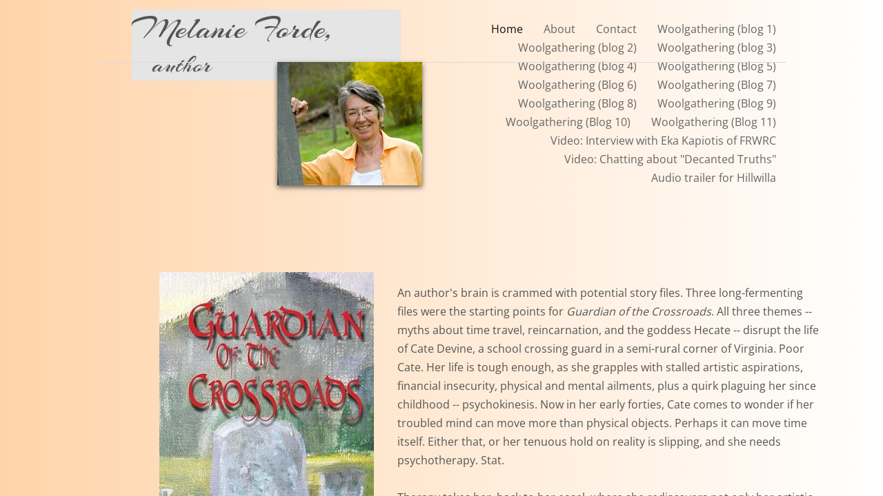

--- FILE ---
content_type: text/html; charset=utf-8
request_url: http://www.melanieforde.net/
body_size: 11535
content:
 <!DOCTYPE html><html lang="en" dir="ltr" data-tcc-ignore=""><head><title>Home</title><meta http-equiv="content-type" content="text/html; charset=UTF-8"><meta http-equiv="X-UA-Compatible" content="IE=edge,chrome=1"><link rel="stylesheet" type="text/css" href="site.css?v="><script> if (typeof ($sf) === "undefined") { $sf = { baseUrl: "https://img1.wsimg.com/wst/v7/WSB7_J_20250806_0022_DEP-08062_6076/v2", skin: "app", preload: 0, require: { jquery: "https://img1.wsimg.com/wst/v7/WSB7_J_20250806_0022_DEP-08062_6076/v2/libs/jquery/jq.js", paths: { "wsbcore": "common/wsb/core", "knockout": "libs/knockout/knockout" } } }; } </script><script id="duel" src="//img1.wsimg.com/starfield/duel/v2.5.8/duel.js?appid=O3BkA5J1#TzNCa0E1SjF2Mi41Ljdwcm9k"></script><script> define('jquery', ['jq!starfield/jquery.mod'], function(m) { return m; }); define('appconfig', [], { documentDownloadBaseUrl: 'https://nebula.wsimg.com' }); </script><meta http-equiv="Content-Location" content="home.html"><meta name="generator" content="Starfield Technologies; Go Daddy Website Builder 7.0.5350"><meta property="og:type" content="website"><meta property="og:title" content="Home"><meta property="og:site_name" content="Melanie Forde"><meta property="og:url" content="http://www.melanieforde.net/home.html"><meta property="og:image" content="https://nebula.wsimg.com/b300e7b5b969de16b482641dc8bccb66?AccessKeyId=5CE99DF5BC76653B24C1&disposition=0&alloworigin=1"></head><body><style data-inline-fonts>/* vietnamese */
@font-face {
  font-family: 'Allura';
  font-style: normal;
  font-weight: 400;
  src: url(https://img1.wsimg.com/gfonts/s/allura/v23/9oRPNYsQpS4zjuA_hAgWDto.woff2) format('woff2');
  unicode-range: U+0102-0103, U+0110-0111, U+0128-0129, U+0168-0169, U+01A0-01A1, U+01AF-01B0, U+0300-0301, U+0303-0304, U+0308-0309, U+0323, U+0329, U+1EA0-1EF9, U+20AB;
}
/* latin-ext */
@font-face {
  font-family: 'Allura';
  font-style: normal;
  font-weight: 400;
  src: url(https://img1.wsimg.com/gfonts/s/allura/v23/9oRPNYsQpS4zjuA_hQgWDto.woff2) format('woff2');
  unicode-range: U+0100-02BA, U+02BD-02C5, U+02C7-02CC, U+02CE-02D7, U+02DD-02FF, U+0304, U+0308, U+0329, U+1D00-1DBF, U+1E00-1E9F, U+1EF2-1EFF, U+2020, U+20A0-20AB, U+20AD-20C0, U+2113, U+2C60-2C7F, U+A720-A7FF;
}
/* latin */
@font-face {
  font-family: 'Allura';
  font-style: normal;
  font-weight: 400;
  src: url(https://img1.wsimg.com/gfonts/s/allura/v23/9oRPNYsQpS4zjuA_iwgW.woff2) format('woff2');
  unicode-range: U+0000-00FF, U+0131, U+0152-0153, U+02BB-02BC, U+02C6, U+02DA, U+02DC, U+0304, U+0308, U+0329, U+2000-206F, U+20AC, U+2122, U+2191, U+2193, U+2212, U+2215, U+FEFF, U+FFFD;
}
/* cyrillic */
@font-face {
  font-family: 'Amatic SC';
  font-style: normal;
  font-weight: 400;
  src: url(https://img1.wsimg.com/gfonts/s/amaticsc/v28/TUZyzwprpvBS1izr_vOEDuSfQZQ.woff2) format('woff2');
  unicode-range: U+0301, U+0400-045F, U+0490-0491, U+04B0-04B1, U+2116;
}
/* hebrew */
@font-face {
  font-family: 'Amatic SC';
  font-style: normal;
  font-weight: 400;
  src: url(https://img1.wsimg.com/gfonts/s/amaticsc/v28/TUZyzwprpvBS1izr_vOECOSfQZQ.woff2) format('woff2');
  unicode-range: U+0307-0308, U+0590-05FF, U+200C-2010, U+20AA, U+25CC, U+FB1D-FB4F;
}
/* vietnamese */
@font-face {
  font-family: 'Amatic SC';
  font-style: normal;
  font-weight: 400;
  src: url(https://img1.wsimg.com/gfonts/s/amaticsc/v28/TUZyzwprpvBS1izr_vOEBeSfQZQ.woff2) format('woff2');
  unicode-range: U+0102-0103, U+0110-0111, U+0128-0129, U+0168-0169, U+01A0-01A1, U+01AF-01B0, U+0300-0301, U+0303-0304, U+0308-0309, U+0323, U+0329, U+1EA0-1EF9, U+20AB;
}
/* latin-ext */
@font-face {
  font-family: 'Amatic SC';
  font-style: normal;
  font-weight: 400;
  src: url(https://img1.wsimg.com/gfonts/s/amaticsc/v28/TUZyzwprpvBS1izr_vOEBOSfQZQ.woff2) format('woff2');
  unicode-range: U+0100-02BA, U+02BD-02C5, U+02C7-02CC, U+02CE-02D7, U+02DD-02FF, U+0304, U+0308, U+0329, U+1D00-1DBF, U+1E00-1E9F, U+1EF2-1EFF, U+2020, U+20A0-20AB, U+20AD-20C0, U+2113, U+2C60-2C7F, U+A720-A7FF;
}
/* latin */
@font-face {
  font-family: 'Amatic SC';
  font-style: normal;
  font-weight: 400;
  src: url(https://img1.wsimg.com/gfonts/s/amaticsc/v28/TUZyzwprpvBS1izr_vOECuSf.woff2) format('woff2');
  unicode-range: U+0000-00FF, U+0131, U+0152-0153, U+02BB-02BC, U+02C6, U+02DA, U+02DC, U+0304, U+0308, U+0329, U+2000-206F, U+20AC, U+2122, U+2191, U+2193, U+2212, U+2215, U+FEFF, U+FFFD;
}
/* vietnamese */
@font-face {
  font-family: 'Arizonia';
  font-style: normal;
  font-weight: 400;
  src: url(https://img1.wsimg.com/gfonts/s/arizonia/v23/neIIzCemt4A5qa7mv5WOFqwKUQ.woff2) format('woff2');
  unicode-range: U+0102-0103, U+0110-0111, U+0128-0129, U+0168-0169, U+01A0-01A1, U+01AF-01B0, U+0300-0301, U+0303-0304, U+0308-0309, U+0323, U+0329, U+1EA0-1EF9, U+20AB;
}
/* latin-ext */
@font-face {
  font-family: 'Arizonia';
  font-style: normal;
  font-weight: 400;
  src: url(https://img1.wsimg.com/gfonts/s/arizonia/v23/neIIzCemt4A5qa7mv5WPFqwKUQ.woff2) format('woff2');
  unicode-range: U+0100-02BA, U+02BD-02C5, U+02C7-02CC, U+02CE-02D7, U+02DD-02FF, U+0304, U+0308, U+0329, U+1D00-1DBF, U+1E00-1E9F, U+1EF2-1EFF, U+2020, U+20A0-20AB, U+20AD-20C0, U+2113, U+2C60-2C7F, U+A720-A7FF;
}
/* latin */
@font-face {
  font-family: 'Arizonia';
  font-style: normal;
  font-weight: 400;
  src: url(https://img1.wsimg.com/gfonts/s/arizonia/v23/neIIzCemt4A5qa7mv5WBFqw.woff2) format('woff2');
  unicode-range: U+0000-00FF, U+0131, U+0152-0153, U+02BB-02BC, U+02C6, U+02DA, U+02DC, U+0304, U+0308, U+0329, U+2000-206F, U+20AC, U+2122, U+2191, U+2193, U+2212, U+2215, U+FEFF, U+FFFD;
}
/* latin */
@font-face {
  font-family: 'Averia Sans Libre';
  font-style: normal;
  font-weight: 400;
  src: url(https://img1.wsimg.com/gfonts/s/averiasanslibre/v20/ga6XaxZG_G5OvCf_rt7FH3B6BHLMEdVOEoI.woff2) format('woff2');
  unicode-range: U+0000-00FF, U+0131, U+0152-0153, U+02BB-02BC, U+02C6, U+02DA, U+02DC, U+0304, U+0308, U+0329, U+2000-206F, U+20AC, U+2122, U+2191, U+2193, U+2212, U+2215, U+FEFF, U+FFFD;
}
/* latin */
@font-face {
  font-family: 'Cabin Sketch';
  font-style: normal;
  font-weight: 400;
  src: url(https://img1.wsimg.com/gfonts/s/cabinsketch/v23/QGYpz_kZZAGCONcK2A4bGOj8mNhN.woff2) format('woff2');
  unicode-range: U+0000-00FF, U+0131, U+0152-0153, U+02BB-02BC, U+02C6, U+02DA, U+02DC, U+0304, U+0308, U+0329, U+2000-206F, U+20AC, U+2122, U+2191, U+2193, U+2212, U+2215, U+FEFF, U+FFFD;
}
/* vietnamese */
@font-face {
  font-family: 'Francois One';
  font-style: normal;
  font-weight: 400;
  src: url(https://img1.wsimg.com/gfonts/s/francoisone/v22/_Xmr-H4zszafZw3A-KPSZut9zgiRi_Y.woff2) format('woff2');
  unicode-range: U+0102-0103, U+0110-0111, U+0128-0129, U+0168-0169, U+01A0-01A1, U+01AF-01B0, U+0300-0301, U+0303-0304, U+0308-0309, U+0323, U+0329, U+1EA0-1EF9, U+20AB;
}
/* latin-ext */
@font-face {
  font-family: 'Francois One';
  font-style: normal;
  font-weight: 400;
  src: url(https://img1.wsimg.com/gfonts/s/francoisone/v22/_Xmr-H4zszafZw3A-KPSZut9zwiRi_Y.woff2) format('woff2');
  unicode-range: U+0100-02BA, U+02BD-02C5, U+02C7-02CC, U+02CE-02D7, U+02DD-02FF, U+0304, U+0308, U+0329, U+1D00-1DBF, U+1E00-1E9F, U+1EF2-1EFF, U+2020, U+20A0-20AB, U+20AD-20C0, U+2113, U+2C60-2C7F, U+A720-A7FF;
}
/* latin */
@font-face {
  font-family: 'Francois One';
  font-style: normal;
  font-weight: 400;
  src: url(https://img1.wsimg.com/gfonts/s/francoisone/v22/_Xmr-H4zszafZw3A-KPSZut9wQiR.woff2) format('woff2');
  unicode-range: U+0000-00FF, U+0131, U+0152-0153, U+02BB-02BC, U+02C6, U+02DA, U+02DC, U+0304, U+0308, U+0329, U+2000-206F, U+20AC, U+2122, U+2191, U+2193, U+2212, U+2215, U+FEFF, U+FFFD;
}
/* latin-ext */
@font-face {
  font-family: 'Fredericka the Great';
  font-style: normal;
  font-weight: 400;
  src: url(https://img1.wsimg.com/gfonts/s/frederickathegreat/v23/9Bt33CxNwt7aOctW2xjbCstzwVKsIBVV--StxbcVcg.woff2) format('woff2');
  unicode-range: U+0100-02BA, U+02BD-02C5, U+02C7-02CC, U+02CE-02D7, U+02DD-02FF, U+0304, U+0308, U+0329, U+1D00-1DBF, U+1E00-1E9F, U+1EF2-1EFF, U+2020, U+20A0-20AB, U+20AD-20C0, U+2113, U+2C60-2C7F, U+A720-A7FF;
}
/* latin */
@font-face {
  font-family: 'Fredericka the Great';
  font-style: normal;
  font-weight: 400;
  src: url(https://img1.wsimg.com/gfonts/s/frederickathegreat/v23/9Bt33CxNwt7aOctW2xjbCstzwVKsIBVV--Sjxbc.woff2) format('woff2');
  unicode-range: U+0000-00FF, U+0131, U+0152-0153, U+02BB-02BC, U+02C6, U+02DA, U+02DC, U+0304, U+0308, U+0329, U+2000-206F, U+20AC, U+2122, U+2191, U+2193, U+2212, U+2215, U+FEFF, U+FFFD;
}
/* latin */
@font-face {
  font-family: 'Jacques Francois Shadow';
  font-style: normal;
  font-weight: 400;
  src: url(https://img1.wsimg.com/gfonts/s/jacquesfrancoisshadow/v27/KR1FBtOz8PKTMk-kqdkLVrvR0ECFrB6Pin-2_p8Suno.woff2) format('woff2');
  unicode-range: U+0000-00FF, U+0131, U+0152-0153, U+02BB-02BC, U+02C6, U+02DA, U+02DC, U+0304, U+0308, U+0329, U+2000-206F, U+20AC, U+2122, U+2191, U+2193, U+2212, U+2215, U+FEFF, U+FFFD;
}
/* latin */
@font-face {
  font-family: 'Josefin Slab';
  font-style: normal;
  font-weight: 400;
  src: url(https://img1.wsimg.com/gfonts/s/josefinslab/v29/lW-swjwOK3Ps5GSJlNNkMalNpiZe_ldbOR4W71msR349Kg.woff2) format('woff2');
  unicode-range: U+0000-00FF, U+0131, U+0152-0153, U+02BB-02BC, U+02C6, U+02DA, U+02DC, U+0304, U+0308, U+0329, U+2000-206F, U+20AC, U+2122, U+2191, U+2193, U+2212, U+2215, U+FEFF, U+FFFD;
}
/* latin-ext */
@font-face {
  font-family: 'Kaushan Script';
  font-style: normal;
  font-weight: 400;
  src: url(https://img1.wsimg.com/gfonts/s/kaushanscript/v19/vm8vdRfvXFLG3OLnsO15WYS5DG72wNJHMw.woff2) format('woff2');
  unicode-range: U+0100-02BA, U+02BD-02C5, U+02C7-02CC, U+02CE-02D7, U+02DD-02FF, U+0304, U+0308, U+0329, U+1D00-1DBF, U+1E00-1E9F, U+1EF2-1EFF, U+2020, U+20A0-20AB, U+20AD-20C0, U+2113, U+2C60-2C7F, U+A720-A7FF;
}
/* latin */
@font-face {
  font-family: 'Kaushan Script';
  font-style: normal;
  font-weight: 400;
  src: url(https://img1.wsimg.com/gfonts/s/kaushanscript/v19/vm8vdRfvXFLG3OLnsO15WYS5DG74wNI.woff2) format('woff2');
  unicode-range: U+0000-00FF, U+0131, U+0152-0153, U+02BB-02BC, U+02C6, U+02DA, U+02DC, U+0304, U+0308, U+0329, U+2000-206F, U+20AC, U+2122, U+2191, U+2193, U+2212, U+2215, U+FEFF, U+FFFD;
}
/* latin-ext */
@font-face {
  font-family: 'Love Ya Like A Sister';
  font-style: normal;
  font-weight: 400;
  src: url(https://img1.wsimg.com/gfonts/s/loveyalikeasister/v23/R70EjzUBlOqPeouhFDfR80-0FhOqJubN-BeL-3xdgGE.woff2) format('woff2');
  unicode-range: U+0100-02BA, U+02BD-02C5, U+02C7-02CC, U+02CE-02D7, U+02DD-02FF, U+0304, U+0308, U+0329, U+1D00-1DBF, U+1E00-1E9F, U+1EF2-1EFF, U+2020, U+20A0-20AB, U+20AD-20C0, U+2113, U+2C60-2C7F, U+A720-A7FF;
}
/* latin */
@font-face {
  font-family: 'Love Ya Like A Sister';
  font-style: normal;
  font-weight: 400;
  src: url(https://img1.wsimg.com/gfonts/s/loveyalikeasister/v23/R70EjzUBlOqPeouhFDfR80-0FhOqJubN-BeL9Xxd.woff2) format('woff2');
  unicode-range: U+0000-00FF, U+0131, U+0152-0153, U+02BB-02BC, U+02C6, U+02DA, U+02DC, U+0304, U+0308, U+0329, U+2000-206F, U+20AC, U+2122, U+2191, U+2193, U+2212, U+2215, U+FEFF, U+FFFD;
}
/* cyrillic-ext */
@font-face {
  font-family: 'Merriweather';
  font-style: normal;
  font-weight: 400;
  font-stretch: 100%;
  src: url(https://img1.wsimg.com/gfonts/s/merriweather/v33/u-4D0qyriQwlOrhSvowK_l5UcA6zuSYEqOzpPe3HOZJ5eX1WtLaQwmYiScCmDxhtNOKl8yDr3icaGV31GvU.woff2) format('woff2');
  unicode-range: U+0460-052F, U+1C80-1C8A, U+20B4, U+2DE0-2DFF, U+A640-A69F, U+FE2E-FE2F;
}
/* cyrillic */
@font-face {
  font-family: 'Merriweather';
  font-style: normal;
  font-weight: 400;
  font-stretch: 100%;
  src: url(https://img1.wsimg.com/gfonts/s/merriweather/v33/u-4D0qyriQwlOrhSvowK_l5UcA6zuSYEqOzpPe3HOZJ5eX1WtLaQwmYiScCmDxhtNOKl8yDr3icaEF31GvU.woff2) format('woff2');
  unicode-range: U+0301, U+0400-045F, U+0490-0491, U+04B0-04B1, U+2116;
}
/* vietnamese */
@font-face {
  font-family: 'Merriweather';
  font-style: normal;
  font-weight: 400;
  font-stretch: 100%;
  src: url(https://img1.wsimg.com/gfonts/s/merriweather/v33/u-4D0qyriQwlOrhSvowK_l5UcA6zuSYEqOzpPe3HOZJ5eX1WtLaQwmYiScCmDxhtNOKl8yDr3icaG131GvU.woff2) format('woff2');
  unicode-range: U+0102-0103, U+0110-0111, U+0128-0129, U+0168-0169, U+01A0-01A1, U+01AF-01B0, U+0300-0301, U+0303-0304, U+0308-0309, U+0323, U+0329, U+1EA0-1EF9, U+20AB;
}
/* latin-ext */
@font-face {
  font-family: 'Merriweather';
  font-style: normal;
  font-weight: 400;
  font-stretch: 100%;
  src: url(https://img1.wsimg.com/gfonts/s/merriweather/v33/u-4D0qyriQwlOrhSvowK_l5UcA6zuSYEqOzpPe3HOZJ5eX1WtLaQwmYiScCmDxhtNOKl8yDr3icaGl31GvU.woff2) format('woff2');
  unicode-range: U+0100-02BA, U+02BD-02C5, U+02C7-02CC, U+02CE-02D7, U+02DD-02FF, U+0304, U+0308, U+0329, U+1D00-1DBF, U+1E00-1E9F, U+1EF2-1EFF, U+2020, U+20A0-20AB, U+20AD-20C0, U+2113, U+2C60-2C7F, U+A720-A7FF;
}
/* latin */
@font-face {
  font-family: 'Merriweather';
  font-style: normal;
  font-weight: 400;
  font-stretch: 100%;
  src: url(https://img1.wsimg.com/gfonts/s/merriweather/v33/u-4D0qyriQwlOrhSvowK_l5UcA6zuSYEqOzpPe3HOZJ5eX1WtLaQwmYiScCmDxhtNOKl8yDr3icaFF31.woff2) format('woff2');
  unicode-range: U+0000-00FF, U+0131, U+0152-0153, U+02BB-02BC, U+02C6, U+02DA, U+02DC, U+0304, U+0308, U+0329, U+2000-206F, U+20AC, U+2122, U+2191, U+2193, U+2212, U+2215, U+FEFF, U+FFFD;
}
/* latin-ext */
@font-face {
  font-family: 'Offside';
  font-style: normal;
  font-weight: 400;
  src: url(https://img1.wsimg.com/gfonts/s/offside/v26/HI_KiYMWKa9QrAykc5joR6-d.woff2) format('woff2');
  unicode-range: U+0100-02BA, U+02BD-02C5, U+02C7-02CC, U+02CE-02D7, U+02DD-02FF, U+0304, U+0308, U+0329, U+1D00-1DBF, U+1E00-1E9F, U+1EF2-1EFF, U+2020, U+20A0-20AB, U+20AD-20C0, U+2113, U+2C60-2C7F, U+A720-A7FF;
}
/* latin */
@font-face {
  font-family: 'Offside';
  font-style: normal;
  font-weight: 400;
  src: url(https://img1.wsimg.com/gfonts/s/offside/v26/HI_KiYMWKa9QrAykc5boRw.woff2) format('woff2');
  unicode-range: U+0000-00FF, U+0131, U+0152-0153, U+02BB-02BC, U+02C6, U+02DA, U+02DC, U+0304, U+0308, U+0329, U+2000-206F, U+20AC, U+2122, U+2191, U+2193, U+2212, U+2215, U+FEFF, U+FFFD;
}
/* cyrillic-ext */
@font-face {
  font-family: 'Open Sans';
  font-style: normal;
  font-weight: 400;
  font-stretch: 100%;
  src: url(https://img1.wsimg.com/gfonts/s/opensans/v44/memSYaGs126MiZpBA-UvWbX2vVnXBbObj2OVZyOOSr4dVJWUgsjZ0B4taVIGxA.woff2) format('woff2');
  unicode-range: U+0460-052F, U+1C80-1C8A, U+20B4, U+2DE0-2DFF, U+A640-A69F, U+FE2E-FE2F;
}
/* cyrillic */
@font-face {
  font-family: 'Open Sans';
  font-style: normal;
  font-weight: 400;
  font-stretch: 100%;
  src: url(https://img1.wsimg.com/gfonts/s/opensans/v44/memSYaGs126MiZpBA-UvWbX2vVnXBbObj2OVZyOOSr4dVJWUgsjZ0B4kaVIGxA.woff2) format('woff2');
  unicode-range: U+0301, U+0400-045F, U+0490-0491, U+04B0-04B1, U+2116;
}
/* greek-ext */
@font-face {
  font-family: 'Open Sans';
  font-style: normal;
  font-weight: 400;
  font-stretch: 100%;
  src: url(https://img1.wsimg.com/gfonts/s/opensans/v44/memSYaGs126MiZpBA-UvWbX2vVnXBbObj2OVZyOOSr4dVJWUgsjZ0B4saVIGxA.woff2) format('woff2');
  unicode-range: U+1F00-1FFF;
}
/* greek */
@font-face {
  font-family: 'Open Sans';
  font-style: normal;
  font-weight: 400;
  font-stretch: 100%;
  src: url(https://img1.wsimg.com/gfonts/s/opensans/v44/memSYaGs126MiZpBA-UvWbX2vVnXBbObj2OVZyOOSr4dVJWUgsjZ0B4jaVIGxA.woff2) format('woff2');
  unicode-range: U+0370-0377, U+037A-037F, U+0384-038A, U+038C, U+038E-03A1, U+03A3-03FF;
}
/* hebrew */
@font-face {
  font-family: 'Open Sans';
  font-style: normal;
  font-weight: 400;
  font-stretch: 100%;
  src: url(https://img1.wsimg.com/gfonts/s/opensans/v44/memSYaGs126MiZpBA-UvWbX2vVnXBbObj2OVZyOOSr4dVJWUgsjZ0B4iaVIGxA.woff2) format('woff2');
  unicode-range: U+0307-0308, U+0590-05FF, U+200C-2010, U+20AA, U+25CC, U+FB1D-FB4F;
}
/* math */
@font-face {
  font-family: 'Open Sans';
  font-style: normal;
  font-weight: 400;
  font-stretch: 100%;
  src: url(https://img1.wsimg.com/gfonts/s/opensans/v44/memSYaGs126MiZpBA-UvWbX2vVnXBbObj2OVZyOOSr4dVJWUgsjZ0B5caVIGxA.woff2) format('woff2');
  unicode-range: U+0302-0303, U+0305, U+0307-0308, U+0310, U+0312, U+0315, U+031A, U+0326-0327, U+032C, U+032F-0330, U+0332-0333, U+0338, U+033A, U+0346, U+034D, U+0391-03A1, U+03A3-03A9, U+03B1-03C9, U+03D1, U+03D5-03D6, U+03F0-03F1, U+03F4-03F5, U+2016-2017, U+2034-2038, U+203C, U+2040, U+2043, U+2047, U+2050, U+2057, U+205F, U+2070-2071, U+2074-208E, U+2090-209C, U+20D0-20DC, U+20E1, U+20E5-20EF, U+2100-2112, U+2114-2115, U+2117-2121, U+2123-214F, U+2190, U+2192, U+2194-21AE, U+21B0-21E5, U+21F1-21F2, U+21F4-2211, U+2213-2214, U+2216-22FF, U+2308-230B, U+2310, U+2319, U+231C-2321, U+2336-237A, U+237C, U+2395, U+239B-23B7, U+23D0, U+23DC-23E1, U+2474-2475, U+25AF, U+25B3, U+25B7, U+25BD, U+25C1, U+25CA, U+25CC, U+25FB, U+266D-266F, U+27C0-27FF, U+2900-2AFF, U+2B0E-2B11, U+2B30-2B4C, U+2BFE, U+3030, U+FF5B, U+FF5D, U+1D400-1D7FF, U+1EE00-1EEFF;
}
/* symbols */
@font-face {
  font-family: 'Open Sans';
  font-style: normal;
  font-weight: 400;
  font-stretch: 100%;
  src: url(https://img1.wsimg.com/gfonts/s/opensans/v44/memSYaGs126MiZpBA-UvWbX2vVnXBbObj2OVZyOOSr4dVJWUgsjZ0B5OaVIGxA.woff2) format('woff2');
  unicode-range: U+0001-000C, U+000E-001F, U+007F-009F, U+20DD-20E0, U+20E2-20E4, U+2150-218F, U+2190, U+2192, U+2194-2199, U+21AF, U+21E6-21F0, U+21F3, U+2218-2219, U+2299, U+22C4-22C6, U+2300-243F, U+2440-244A, U+2460-24FF, U+25A0-27BF, U+2800-28FF, U+2921-2922, U+2981, U+29BF, U+29EB, U+2B00-2BFF, U+4DC0-4DFF, U+FFF9-FFFB, U+10140-1018E, U+10190-1019C, U+101A0, U+101D0-101FD, U+102E0-102FB, U+10E60-10E7E, U+1D2C0-1D2D3, U+1D2E0-1D37F, U+1F000-1F0FF, U+1F100-1F1AD, U+1F1E6-1F1FF, U+1F30D-1F30F, U+1F315, U+1F31C, U+1F31E, U+1F320-1F32C, U+1F336, U+1F378, U+1F37D, U+1F382, U+1F393-1F39F, U+1F3A7-1F3A8, U+1F3AC-1F3AF, U+1F3C2, U+1F3C4-1F3C6, U+1F3CA-1F3CE, U+1F3D4-1F3E0, U+1F3ED, U+1F3F1-1F3F3, U+1F3F5-1F3F7, U+1F408, U+1F415, U+1F41F, U+1F426, U+1F43F, U+1F441-1F442, U+1F444, U+1F446-1F449, U+1F44C-1F44E, U+1F453, U+1F46A, U+1F47D, U+1F4A3, U+1F4B0, U+1F4B3, U+1F4B9, U+1F4BB, U+1F4BF, U+1F4C8-1F4CB, U+1F4D6, U+1F4DA, U+1F4DF, U+1F4E3-1F4E6, U+1F4EA-1F4ED, U+1F4F7, U+1F4F9-1F4FB, U+1F4FD-1F4FE, U+1F503, U+1F507-1F50B, U+1F50D, U+1F512-1F513, U+1F53E-1F54A, U+1F54F-1F5FA, U+1F610, U+1F650-1F67F, U+1F687, U+1F68D, U+1F691, U+1F694, U+1F698, U+1F6AD, U+1F6B2, U+1F6B9-1F6BA, U+1F6BC, U+1F6C6-1F6CF, U+1F6D3-1F6D7, U+1F6E0-1F6EA, U+1F6F0-1F6F3, U+1F6F7-1F6FC, U+1F700-1F7FF, U+1F800-1F80B, U+1F810-1F847, U+1F850-1F859, U+1F860-1F887, U+1F890-1F8AD, U+1F8B0-1F8BB, U+1F8C0-1F8C1, U+1F900-1F90B, U+1F93B, U+1F946, U+1F984, U+1F996, U+1F9E9, U+1FA00-1FA6F, U+1FA70-1FA7C, U+1FA80-1FA89, U+1FA8F-1FAC6, U+1FACE-1FADC, U+1FADF-1FAE9, U+1FAF0-1FAF8, U+1FB00-1FBFF;
}
/* vietnamese */
@font-face {
  font-family: 'Open Sans';
  font-style: normal;
  font-weight: 400;
  font-stretch: 100%;
  src: url(https://img1.wsimg.com/gfonts/s/opensans/v44/memSYaGs126MiZpBA-UvWbX2vVnXBbObj2OVZyOOSr4dVJWUgsjZ0B4vaVIGxA.woff2) format('woff2');
  unicode-range: U+0102-0103, U+0110-0111, U+0128-0129, U+0168-0169, U+01A0-01A1, U+01AF-01B0, U+0300-0301, U+0303-0304, U+0308-0309, U+0323, U+0329, U+1EA0-1EF9, U+20AB;
}
/* latin-ext */
@font-face {
  font-family: 'Open Sans';
  font-style: normal;
  font-weight: 400;
  font-stretch: 100%;
  src: url(https://img1.wsimg.com/gfonts/s/opensans/v44/memSYaGs126MiZpBA-UvWbX2vVnXBbObj2OVZyOOSr4dVJWUgsjZ0B4uaVIGxA.woff2) format('woff2');
  unicode-range: U+0100-02BA, U+02BD-02C5, U+02C7-02CC, U+02CE-02D7, U+02DD-02FF, U+0304, U+0308, U+0329, U+1D00-1DBF, U+1E00-1E9F, U+1EF2-1EFF, U+2020, U+20A0-20AB, U+20AD-20C0, U+2113, U+2C60-2C7F, U+A720-A7FF;
}
/* latin */
@font-face {
  font-family: 'Open Sans';
  font-style: normal;
  font-weight: 400;
  font-stretch: 100%;
  src: url(https://img1.wsimg.com/gfonts/s/opensans/v44/memSYaGs126MiZpBA-UvWbX2vVnXBbObj2OVZyOOSr4dVJWUgsjZ0B4gaVI.woff2) format('woff2');
  unicode-range: U+0000-00FF, U+0131, U+0152-0153, U+02BB-02BC, U+02C6, U+02DA, U+02DC, U+0304, U+0308, U+0329, U+2000-206F, U+20AC, U+2122, U+2191, U+2193, U+2212, U+2215, U+FEFF, U+FFFD;
}
/* cyrillic-ext */
@font-face {
  font-family: 'Oswald';
  font-style: normal;
  font-weight: 400;
  src: url(https://img1.wsimg.com/gfonts/s/oswald/v57/TK3_WkUHHAIjg75cFRf3bXL8LICs1_FvsUtiZTaR.woff2) format('woff2');
  unicode-range: U+0460-052F, U+1C80-1C8A, U+20B4, U+2DE0-2DFF, U+A640-A69F, U+FE2E-FE2F;
}
/* cyrillic */
@font-face {
  font-family: 'Oswald';
  font-style: normal;
  font-weight: 400;
  src: url(https://img1.wsimg.com/gfonts/s/oswald/v57/TK3_WkUHHAIjg75cFRf3bXL8LICs1_FvsUJiZTaR.woff2) format('woff2');
  unicode-range: U+0301, U+0400-045F, U+0490-0491, U+04B0-04B1, U+2116;
}
/* vietnamese */
@font-face {
  font-family: 'Oswald';
  font-style: normal;
  font-weight: 400;
  src: url(https://img1.wsimg.com/gfonts/s/oswald/v57/TK3_WkUHHAIjg75cFRf3bXL8LICs1_FvsUliZTaR.woff2) format('woff2');
  unicode-range: U+0102-0103, U+0110-0111, U+0128-0129, U+0168-0169, U+01A0-01A1, U+01AF-01B0, U+0300-0301, U+0303-0304, U+0308-0309, U+0323, U+0329, U+1EA0-1EF9, U+20AB;
}
/* latin-ext */
@font-face {
  font-family: 'Oswald';
  font-style: normal;
  font-weight: 400;
  src: url(https://img1.wsimg.com/gfonts/s/oswald/v57/TK3_WkUHHAIjg75cFRf3bXL8LICs1_FvsUhiZTaR.woff2) format('woff2');
  unicode-range: U+0100-02BA, U+02BD-02C5, U+02C7-02CC, U+02CE-02D7, U+02DD-02FF, U+0304, U+0308, U+0329, U+1D00-1DBF, U+1E00-1E9F, U+1EF2-1EFF, U+2020, U+20A0-20AB, U+20AD-20C0, U+2113, U+2C60-2C7F, U+A720-A7FF;
}
/* latin */
@font-face {
  font-family: 'Oswald';
  font-style: normal;
  font-weight: 400;
  src: url(https://img1.wsimg.com/gfonts/s/oswald/v57/TK3_WkUHHAIjg75cFRf3bXL8LICs1_FvsUZiZQ.woff2) format('woff2');
  unicode-range: U+0000-00FF, U+0131, U+0152-0153, U+02BB-02BC, U+02C6, U+02DA, U+02DC, U+0304, U+0308, U+0329, U+2000-206F, U+20AC, U+2122, U+2191, U+2193, U+2212, U+2215, U+FEFF, U+FFFD;
}
/* latin-ext */
@font-face {
  font-family: 'Over the Rainbow';
  font-style: normal;
  font-weight: 400;
  src: url(https://img1.wsimg.com/gfonts/s/overtherainbow/v23/11haGoXG1k_HKhMLUWz7Mc7vvW5ulvqs9eA2.woff2) format('woff2');
  unicode-range: U+0100-02BA, U+02BD-02C5, U+02C7-02CC, U+02CE-02D7, U+02DD-02FF, U+0304, U+0308, U+0329, U+1D00-1DBF, U+1E00-1E9F, U+1EF2-1EFF, U+2020, U+20A0-20AB, U+20AD-20C0, U+2113, U+2C60-2C7F, U+A720-A7FF;
}
/* latin */
@font-face {
  font-family: 'Over the Rainbow';
  font-style: normal;
  font-weight: 400;
  src: url(https://img1.wsimg.com/gfonts/s/overtherainbow/v23/11haGoXG1k_HKhMLUWz7Mc7vvW5ulvSs9Q.woff2) format('woff2');
  unicode-range: U+0000-00FF, U+0131, U+0152-0153, U+02BB-02BC, U+02C6, U+02DA, U+02DC, U+0304, U+0308, U+0329, U+2000-206F, U+20AC, U+2122, U+2191, U+2193, U+2212, U+2215, U+FEFF, U+FFFD;
}
/* cyrillic-ext */
@font-face {
  font-family: 'Pacifico';
  font-style: normal;
  font-weight: 400;
  src: url(https://img1.wsimg.com/gfonts/s/pacifico/v23/FwZY7-Qmy14u9lezJ-6K6MmTpA.woff2) format('woff2');
  unicode-range: U+0460-052F, U+1C80-1C8A, U+20B4, U+2DE0-2DFF, U+A640-A69F, U+FE2E-FE2F;
}
/* cyrillic */
@font-face {
  font-family: 'Pacifico';
  font-style: normal;
  font-weight: 400;
  src: url(https://img1.wsimg.com/gfonts/s/pacifico/v23/FwZY7-Qmy14u9lezJ-6D6MmTpA.woff2) format('woff2');
  unicode-range: U+0301, U+0400-045F, U+0490-0491, U+04B0-04B1, U+2116;
}
/* vietnamese */
@font-face {
  font-family: 'Pacifico';
  font-style: normal;
  font-weight: 400;
  src: url(https://img1.wsimg.com/gfonts/s/pacifico/v23/FwZY7-Qmy14u9lezJ-6I6MmTpA.woff2) format('woff2');
  unicode-range: U+0102-0103, U+0110-0111, U+0128-0129, U+0168-0169, U+01A0-01A1, U+01AF-01B0, U+0300-0301, U+0303-0304, U+0308-0309, U+0323, U+0329, U+1EA0-1EF9, U+20AB;
}
/* latin-ext */
@font-face {
  font-family: 'Pacifico';
  font-style: normal;
  font-weight: 400;
  src: url(https://img1.wsimg.com/gfonts/s/pacifico/v23/FwZY7-Qmy14u9lezJ-6J6MmTpA.woff2) format('woff2');
  unicode-range: U+0100-02BA, U+02BD-02C5, U+02C7-02CC, U+02CE-02D7, U+02DD-02FF, U+0304, U+0308, U+0329, U+1D00-1DBF, U+1E00-1E9F, U+1EF2-1EFF, U+2020, U+20A0-20AB, U+20AD-20C0, U+2113, U+2C60-2C7F, U+A720-A7FF;
}
/* latin */
@font-face {
  font-family: 'Pacifico';
  font-style: normal;
  font-weight: 400;
  src: url(https://img1.wsimg.com/gfonts/s/pacifico/v23/FwZY7-Qmy14u9lezJ-6H6Mk.woff2) format('woff2');
  unicode-range: U+0000-00FF, U+0131, U+0152-0153, U+02BB-02BC, U+02C6, U+02DA, U+02DC, U+0304, U+0308, U+0329, U+2000-206F, U+20AC, U+2122, U+2191, U+2193, U+2212, U+2215, U+FEFF, U+FFFD;
}
/* latin-ext */
@font-face {
  font-family: 'Romanesco';
  font-style: normal;
  font-weight: 400;
  src: url(https://img1.wsimg.com/gfonts/s/romanesco/v22/w8gYH2ozQOY7_r_J7mSX1XYKmOo.woff2) format('woff2');
  unicode-range: U+0100-02BA, U+02BD-02C5, U+02C7-02CC, U+02CE-02D7, U+02DD-02FF, U+0304, U+0308, U+0329, U+1D00-1DBF, U+1E00-1E9F, U+1EF2-1EFF, U+2020, U+20A0-20AB, U+20AD-20C0, U+2113, U+2C60-2C7F, U+A720-A7FF;
}
/* latin */
@font-face {
  font-family: 'Romanesco';
  font-style: normal;
  font-weight: 400;
  src: url(https://img1.wsimg.com/gfonts/s/romanesco/v22/w8gYH2ozQOY7_r_J7mSX23YK.woff2) format('woff2');
  unicode-range: U+0000-00FF, U+0131, U+0152-0153, U+02BB-02BC, U+02C6, U+02DA, U+02DC, U+0304, U+0308, U+0329, U+2000-206F, U+20AC, U+2122, U+2191, U+2193, U+2212, U+2215, U+FEFF, U+FFFD;
}
/* latin-ext */
@font-face {
  font-family: 'Sacramento';
  font-style: normal;
  font-weight: 400;
  src: url(https://img1.wsimg.com/gfonts/s/sacramento/v17/buEzpo6gcdjy0EiZMBUG4CMf_exL.woff2) format('woff2');
  unicode-range: U+0100-02BA, U+02BD-02C5, U+02C7-02CC, U+02CE-02D7, U+02DD-02FF, U+0304, U+0308, U+0329, U+1D00-1DBF, U+1E00-1E9F, U+1EF2-1EFF, U+2020, U+20A0-20AB, U+20AD-20C0, U+2113, U+2C60-2C7F, U+A720-A7FF;
}
/* latin */
@font-face {
  font-family: 'Sacramento';
  font-style: normal;
  font-weight: 400;
  src: url(https://img1.wsimg.com/gfonts/s/sacramento/v17/buEzpo6gcdjy0EiZMBUG4C0f_Q.woff2) format('woff2');
  unicode-range: U+0000-00FF, U+0131, U+0152-0153, U+02BB-02BC, U+02C6, U+02DA, U+02DC, U+0304, U+0308, U+0329, U+2000-206F, U+20AC, U+2122, U+2191, U+2193, U+2212, U+2215, U+FEFF, U+FFFD;
}
/* latin-ext */
@font-face {
  font-family: 'Seaweed Script';
  font-style: normal;
  font-weight: 400;
  src: url(https://img1.wsimg.com/gfonts/s/seaweedscript/v17/bx6cNx6Tne2pxOATYE8C_Rsoe3WA8qY2VQ.woff2) format('woff2');
  unicode-range: U+0100-02BA, U+02BD-02C5, U+02C7-02CC, U+02CE-02D7, U+02DD-02FF, U+0304, U+0308, U+0329, U+1D00-1DBF, U+1E00-1E9F, U+1EF2-1EFF, U+2020, U+20A0-20AB, U+20AD-20C0, U+2113, U+2C60-2C7F, U+A720-A7FF;
}
/* latin */
@font-face {
  font-family: 'Seaweed Script';
  font-style: normal;
  font-weight: 400;
  src: url(https://img1.wsimg.com/gfonts/s/seaweedscript/v17/bx6cNx6Tne2pxOATYE8C_Rsoe3WO8qY.woff2) format('woff2');
  unicode-range: U+0000-00FF, U+0131, U+0152-0153, U+02BB-02BC, U+02C6, U+02DA, U+02DC, U+0304, U+0308, U+0329, U+2000-206F, U+20AC, U+2122, U+2191, U+2193, U+2212, U+2215, U+FEFF, U+FFFD;
}
/* latin-ext */
@font-face {
  font-family: 'Special Elite';
  font-style: normal;
  font-weight: 400;
  src: url(https://img1.wsimg.com/gfonts/s/specialelite/v20/XLYgIZbkc4JPUL5CVArUVL0ntn4OSEFt.woff2) format('woff2');
  unicode-range: U+0100-02BA, U+02BD-02C5, U+02C7-02CC, U+02CE-02D7, U+02DD-02FF, U+0304, U+0308, U+0329, U+1D00-1DBF, U+1E00-1E9F, U+1EF2-1EFF, U+2020, U+20A0-20AB, U+20AD-20C0, U+2113, U+2C60-2C7F, U+A720-A7FF;
}
/* latin */
@font-face {
  font-family: 'Special Elite';
  font-style: normal;
  font-weight: 400;
  src: url(https://img1.wsimg.com/gfonts/s/specialelite/v20/XLYgIZbkc4JPUL5CVArUVL0ntnAOSA.woff2) format('woff2');
  unicode-range: U+0000-00FF, U+0131, U+0152-0153, U+02BB-02BC, U+02C6, U+02DA, U+02DC, U+0304, U+0308, U+0329, U+2000-206F, U+20AC, U+2122, U+2191, U+2193, U+2212, U+2215, U+FEFF, U+FFFD;
}

/* cyrillic-ext */
@font-face {
  font-family: 'Open Sans';
  font-style: normal;
  font-weight: 400;
  font-stretch: 100%;
  src: url(https://img1.wsimg.com/gfonts/s/opensans/v44/memSYaGs126MiZpBA-UvWbX2vVnXBbObj2OVZyOOSr4dVJWUgsjZ0B4taVIGxA.woff2) format('woff2');
  unicode-range: U+0460-052F, U+1C80-1C8A, U+20B4, U+2DE0-2DFF, U+A640-A69F, U+FE2E-FE2F;
}
/* cyrillic */
@font-face {
  font-family: 'Open Sans';
  font-style: normal;
  font-weight: 400;
  font-stretch: 100%;
  src: url(https://img1.wsimg.com/gfonts/s/opensans/v44/memSYaGs126MiZpBA-UvWbX2vVnXBbObj2OVZyOOSr4dVJWUgsjZ0B4kaVIGxA.woff2) format('woff2');
  unicode-range: U+0301, U+0400-045F, U+0490-0491, U+04B0-04B1, U+2116;
}
/* greek-ext */
@font-face {
  font-family: 'Open Sans';
  font-style: normal;
  font-weight: 400;
  font-stretch: 100%;
  src: url(https://img1.wsimg.com/gfonts/s/opensans/v44/memSYaGs126MiZpBA-UvWbX2vVnXBbObj2OVZyOOSr4dVJWUgsjZ0B4saVIGxA.woff2) format('woff2');
  unicode-range: U+1F00-1FFF;
}
/* greek */
@font-face {
  font-family: 'Open Sans';
  font-style: normal;
  font-weight: 400;
  font-stretch: 100%;
  src: url(https://img1.wsimg.com/gfonts/s/opensans/v44/memSYaGs126MiZpBA-UvWbX2vVnXBbObj2OVZyOOSr4dVJWUgsjZ0B4jaVIGxA.woff2) format('woff2');
  unicode-range: U+0370-0377, U+037A-037F, U+0384-038A, U+038C, U+038E-03A1, U+03A3-03FF;
}
/* hebrew */
@font-face {
  font-family: 'Open Sans';
  font-style: normal;
  font-weight: 400;
  font-stretch: 100%;
  src: url(https://img1.wsimg.com/gfonts/s/opensans/v44/memSYaGs126MiZpBA-UvWbX2vVnXBbObj2OVZyOOSr4dVJWUgsjZ0B4iaVIGxA.woff2) format('woff2');
  unicode-range: U+0307-0308, U+0590-05FF, U+200C-2010, U+20AA, U+25CC, U+FB1D-FB4F;
}
/* math */
@font-face {
  font-family: 'Open Sans';
  font-style: normal;
  font-weight: 400;
  font-stretch: 100%;
  src: url(https://img1.wsimg.com/gfonts/s/opensans/v44/memSYaGs126MiZpBA-UvWbX2vVnXBbObj2OVZyOOSr4dVJWUgsjZ0B5caVIGxA.woff2) format('woff2');
  unicode-range: U+0302-0303, U+0305, U+0307-0308, U+0310, U+0312, U+0315, U+031A, U+0326-0327, U+032C, U+032F-0330, U+0332-0333, U+0338, U+033A, U+0346, U+034D, U+0391-03A1, U+03A3-03A9, U+03B1-03C9, U+03D1, U+03D5-03D6, U+03F0-03F1, U+03F4-03F5, U+2016-2017, U+2034-2038, U+203C, U+2040, U+2043, U+2047, U+2050, U+2057, U+205F, U+2070-2071, U+2074-208E, U+2090-209C, U+20D0-20DC, U+20E1, U+20E5-20EF, U+2100-2112, U+2114-2115, U+2117-2121, U+2123-214F, U+2190, U+2192, U+2194-21AE, U+21B0-21E5, U+21F1-21F2, U+21F4-2211, U+2213-2214, U+2216-22FF, U+2308-230B, U+2310, U+2319, U+231C-2321, U+2336-237A, U+237C, U+2395, U+239B-23B7, U+23D0, U+23DC-23E1, U+2474-2475, U+25AF, U+25B3, U+25B7, U+25BD, U+25C1, U+25CA, U+25CC, U+25FB, U+266D-266F, U+27C0-27FF, U+2900-2AFF, U+2B0E-2B11, U+2B30-2B4C, U+2BFE, U+3030, U+FF5B, U+FF5D, U+1D400-1D7FF, U+1EE00-1EEFF;
}
/* symbols */
@font-face {
  font-family: 'Open Sans';
  font-style: normal;
  font-weight: 400;
  font-stretch: 100%;
  src: url(https://img1.wsimg.com/gfonts/s/opensans/v44/memSYaGs126MiZpBA-UvWbX2vVnXBbObj2OVZyOOSr4dVJWUgsjZ0B5OaVIGxA.woff2) format('woff2');
  unicode-range: U+0001-000C, U+000E-001F, U+007F-009F, U+20DD-20E0, U+20E2-20E4, U+2150-218F, U+2190, U+2192, U+2194-2199, U+21AF, U+21E6-21F0, U+21F3, U+2218-2219, U+2299, U+22C4-22C6, U+2300-243F, U+2440-244A, U+2460-24FF, U+25A0-27BF, U+2800-28FF, U+2921-2922, U+2981, U+29BF, U+29EB, U+2B00-2BFF, U+4DC0-4DFF, U+FFF9-FFFB, U+10140-1018E, U+10190-1019C, U+101A0, U+101D0-101FD, U+102E0-102FB, U+10E60-10E7E, U+1D2C0-1D2D3, U+1D2E0-1D37F, U+1F000-1F0FF, U+1F100-1F1AD, U+1F1E6-1F1FF, U+1F30D-1F30F, U+1F315, U+1F31C, U+1F31E, U+1F320-1F32C, U+1F336, U+1F378, U+1F37D, U+1F382, U+1F393-1F39F, U+1F3A7-1F3A8, U+1F3AC-1F3AF, U+1F3C2, U+1F3C4-1F3C6, U+1F3CA-1F3CE, U+1F3D4-1F3E0, U+1F3ED, U+1F3F1-1F3F3, U+1F3F5-1F3F7, U+1F408, U+1F415, U+1F41F, U+1F426, U+1F43F, U+1F441-1F442, U+1F444, U+1F446-1F449, U+1F44C-1F44E, U+1F453, U+1F46A, U+1F47D, U+1F4A3, U+1F4B0, U+1F4B3, U+1F4B9, U+1F4BB, U+1F4BF, U+1F4C8-1F4CB, U+1F4D6, U+1F4DA, U+1F4DF, U+1F4E3-1F4E6, U+1F4EA-1F4ED, U+1F4F7, U+1F4F9-1F4FB, U+1F4FD-1F4FE, U+1F503, U+1F507-1F50B, U+1F50D, U+1F512-1F513, U+1F53E-1F54A, U+1F54F-1F5FA, U+1F610, U+1F650-1F67F, U+1F687, U+1F68D, U+1F691, U+1F694, U+1F698, U+1F6AD, U+1F6B2, U+1F6B9-1F6BA, U+1F6BC, U+1F6C6-1F6CF, U+1F6D3-1F6D7, U+1F6E0-1F6EA, U+1F6F0-1F6F3, U+1F6F7-1F6FC, U+1F700-1F7FF, U+1F800-1F80B, U+1F810-1F847, U+1F850-1F859, U+1F860-1F887, U+1F890-1F8AD, U+1F8B0-1F8BB, U+1F8C0-1F8C1, U+1F900-1F90B, U+1F93B, U+1F946, U+1F984, U+1F996, U+1F9E9, U+1FA00-1FA6F, U+1FA70-1FA7C, U+1FA80-1FA89, U+1FA8F-1FAC6, U+1FACE-1FADC, U+1FADF-1FAE9, U+1FAF0-1FAF8, U+1FB00-1FBFF;
}
/* vietnamese */
@font-face {
  font-family: 'Open Sans';
  font-style: normal;
  font-weight: 400;
  font-stretch: 100%;
  src: url(https://img1.wsimg.com/gfonts/s/opensans/v44/memSYaGs126MiZpBA-UvWbX2vVnXBbObj2OVZyOOSr4dVJWUgsjZ0B4vaVIGxA.woff2) format('woff2');
  unicode-range: U+0102-0103, U+0110-0111, U+0128-0129, U+0168-0169, U+01A0-01A1, U+01AF-01B0, U+0300-0301, U+0303-0304, U+0308-0309, U+0323, U+0329, U+1EA0-1EF9, U+20AB;
}
/* latin-ext */
@font-face {
  font-family: 'Open Sans';
  font-style: normal;
  font-weight: 400;
  font-stretch: 100%;
  src: url(https://img1.wsimg.com/gfonts/s/opensans/v44/memSYaGs126MiZpBA-UvWbX2vVnXBbObj2OVZyOOSr4dVJWUgsjZ0B4uaVIGxA.woff2) format('woff2');
  unicode-range: U+0100-02BA, U+02BD-02C5, U+02C7-02CC, U+02CE-02D7, U+02DD-02FF, U+0304, U+0308, U+0329, U+1D00-1DBF, U+1E00-1E9F, U+1EF2-1EFF, U+2020, U+20A0-20AB, U+20AD-20C0, U+2113, U+2C60-2C7F, U+A720-A7FF;
}
/* latin */
@font-face {
  font-family: 'Open Sans';
  font-style: normal;
  font-weight: 400;
  font-stretch: 100%;
  src: url(https://img1.wsimg.com/gfonts/s/opensans/v44/memSYaGs126MiZpBA-UvWbX2vVnXBbObj2OVZyOOSr4dVJWUgsjZ0B4gaVI.woff2) format('woff2');
  unicode-range: U+0000-00FF, U+0131, U+0152-0153, U+02BB-02BC, U+02C6, U+02DA, U+02DC, U+0304, U+0308, U+0329, U+2000-206F, U+20AC, U+2122, U+2191, U+2193, U+2212, U+2215, U+FEFF, U+FFFD;
}
</style><style type="text/css"> #wsb-element-00000000-0000-0000-0000-000414925264{top:-10px;left:0px;position:absolute;z-index:23}#wsb-element-00000000-0000-0000-0000-000414925264 .wsb-line-element{width:1000px;height:20px}#wsb-element-00000000-0000-0000-0000-000414925263{top:4069px;left:54px;position:absolute;z-index:22}#wsb-element-00000000-0000-0000-0000-000414925263 .wsb-line-element{width:1000px;height:20px}#wsb-element-00000000-0000-0000-0000-000414925258{top:-86px;left:51px;position:absolute;z-index:20}#wsb-element-00000000-0000-0000-0000-000414925258 .txt{padding:0px;background:#e5e5e5;width:390px;height:103px}#wsb-element-00000000-0000-0000-0000-000414925256{top:-71px;left:508px;position:absolute;z-index:17}#wsb-element-00000000-0000-0000-0000-000414925256{width:492px;height:27px}#wsb-element-00000000-0000-0000-0000-000414925255{top:4090px;left:311px;position:absolute;z-index:14}#wsb-element-00000000-0000-0000-0000-000414925255 .txt{width:510px;height:27px}#wsb-element-00000000-0000-0000-0000-000414925254{top:4117px;left:64px;position:absolute;z-index:11}#wsb-element-00000000-0000-0000-0000-000414925254 .wsb-image-inner{}#wsb-element-00000000-0000-0000-0000-000414925254 .wsb-image-inner div{width:98px;height:35px;position:relative;overflow:hidden}#wsb-element-00000000-0000-0000-0000-000414925254 img{position:absolute}#wsb-element-f0badfcb-f776-4135-a39a-6c66d94cfb64{top:842px;left:666px;position:absolute;z-index:131}#wsb-element-f0badfcb-f776-4135-a39a-6c66d94cfb64 .txt{width:101px;height:27px}#wsb-element-c88916ad-8e92-4f5e-b77c-325e7c709b71{top:3257px;left:242px;position:absolute;z-index:110}#wsb-element-c88916ad-8e92-4f5e-b77c-325e7c709b71 .txt{width:648px;height:54px}#wsb-element-b88d819f-e2e6-4496-8a74-3d57464969f6{top:2998px;left:416px;position:absolute;z-index:98}#wsb-element-b88d819f-e2e6-4496-8a74-3d57464969f6 .txt{width:300px;height:163px}#wsb-element-b218fd1e-307c-4331-b880-f211c445e970{top:2548px;left:627.86px;position:absolute;z-index:75}#wsb-element-b218fd1e-307c-4331-b880-f211c445e970 .wsb-image-inner{}#wsb-element-b218fd1e-307c-4331-b880-f211c445e970 .wsb-image-inner div{width:236.29px;height:350px;position:relative;overflow:hidden}#wsb-element-b218fd1e-307c-4331-b880-f211c445e970 img{position:absolute}#wsb-element-ad181e40-7c95-4f87-b88d-2235c97ec7c2{top:3744px;left:554px;position:absolute;z-index:113}#wsb-element-ad181e40-7c95-4f87-b88d-2235c97ec7c2 .wsb-image-inner{}#wsb-element-ad181e40-7c95-4f87-b88d-2235c97ec7c2 .wsb-image-inner div{width:430px;height:287px;position:relative;overflow:hidden}#wsb-element-ad181e40-7c95-4f87-b88d-2235c97ec7c2 img{position:absolute}#wsb-element-96fa01ce-ff36-4249-bb55-b3bc7e1fe6fd{top:916px;left:796px;position:absolute;z-index:125}#wsb-element-96fa01ce-ff36-4249-bb55-b3bc7e1fe6fd .wsb-image-inner{}#wsb-element-96fa01ce-ff36-4249-bb55-b3bc7e1fe6fd .wsb-image-inner div{width:298px;height:444.09px;position:relative;overflow:hidden}#wsb-element-96fa01ce-ff36-4249-bb55-b3bc7e1fe6fd img{position:absolute}#wsb-element-92201e0c-4f3e-4c56-9391-3c1a8ebc35a1{top:3210px;left:498px;position:absolute;z-index:127}#wsb-element-92201e0c-4f3e-4c56-9391-3c1a8ebc35a1 .txt{width:68px;height:27px}#wsb-element-8b3c3df2-1559-41a4-b5be-c4f9ba72e1ea{top:295px;left:90.5px;position:absolute;z-index:129}#wsb-element-8b3c3df2-1559-41a4-b5be-c4f9ba72e1ea .wsb-image-inner{}#wsb-element-8b3c3df2-1559-41a4-b5be-c4f9ba72e1ea .wsb-image-inner div{width:311px;height:467px;position:relative;overflow:hidden}#wsb-element-8b3c3df2-1559-41a4-b5be-c4f9ba72e1ea img{position:absolute}#wsb-element-75e665ad-66d3-4112-8d24-7236048cb7ee{top:312px;left:436px;position:absolute;z-index:130}#wsb-element-75e665ad-66d3-4112-8d24-7236048cb7ee .txt{width:624px;height:490px}#wsb-element-6fe6307b-4208-465d-ad71-9f2cd6aa879f{top:3689px;left:134px;position:absolute;z-index:111}#wsb-element-6fe6307b-4208-465d-ad71-9f2cd6aa879f .wsb-image-inner{}#wsb-element-6fe6307b-4208-465d-ad71-9f2cd6aa879f .wsb-image-inner div{width:291px;height:196px;position:relative;overflow:hidden}#wsb-element-6fe6307b-4208-465d-ad71-9f2cd6aa879f img{position:absolute}#wsb-element-28afc662-52c9-4aae-a0d1-cddbfd9dfd5a{top:2398px;left:702px;position:absolute;z-index:126}#wsb-element-28afc662-52c9-4aae-a0d1-cddbfd9dfd5a .txt{width:88px;height:27px}#wsb-element-28a82945-2097-4fa0-8d01-789ba4b95ce0{top:1859px;left:100px;position:absolute;z-index:123}#wsb-element-28a82945-2097-4fa0-8d01-789ba4b95ce0 .wsb-image-inner{}#wsb-element-28a82945-2097-4fa0-8d01-789ba4b95ce0 .wsb-image-inner div{width:301px;height:419px;position:relative;overflow:hidden}#wsb-element-28a82945-2097-4fa0-8d01-789ba4b95ce0 img{position:absolute}#wsb-element-2873d057-1beb-4f87-a125-087a3821d5ae{top:916px;left:90.5px;position:absolute;z-index:117}#wsb-element-2873d057-1beb-4f87-a125-087a3821d5ae .txt{width:674px;height:788px}#wsb-element-22f77847-69fc-4176-843c-94205cff3369{top:2620px;left:864.15px;position:absolute;z-index:99}#wsb-element-22f77847-69fc-4176-843c-94205cff3369 .wsb-image-inner{}#wsb-element-22f77847-69fc-4176-843c-94205cff3369 .wsb-image-inner div{width:235px;height:350px;position:relative;overflow:hidden}#wsb-element-22f77847-69fc-4176-843c-94205cff3369 img{position:absolute}#wsb-element-1a76a327-67c1-4deb-94ae-4a43041b3a97{top:3397px;left:75px;position:absolute;z-index:135}#wsb-element-1a76a327-67c1-4deb-94ae-4a43041b3a97 .wsb-image-inner{}#wsb-element-1a76a327-67c1-4deb-94ae-4a43041b3a97 .wsb-image-inner div{width:333px;height:246px;position:relative;overflow:hidden}#wsb-element-1a76a327-67c1-4deb-94ae-4a43041b3a97 img{position:absolute}#wsb-element-125a6702-7814-460f-b75f-5f4c9ed16b14{top:1850px;left:444px;position:absolute;z-index:109}#wsb-element-125a6702-7814-460f-b75f-5f4c9ed16b14 .txt{width:673px;height:516px}#wsb-element-07e33354-0f5c-4d47-ba9f-3042efc7ccb9{top:1751px;left:351px;position:absolute;z-index:122}#wsb-element-07e33354-0f5c-4d47-ba9f-3042efc7ccb9 .txt{width:71px;height:27px}#wsb-element-00000000-0000-0000-0000-000449209972{top:2441px;left:75px;position:absolute;z-index:54}#wsb-element-00000000-0000-0000-0000-000449209972 .txt{width:300px;height:625px}#wsb-element-00000000-0000-0000-0000-000414964908{top:3409px;left:438px;position:absolute;z-index:42}#wsb-element-00000000-0000-0000-0000-000414964908 .wsb-image-inner{}#wsb-element-00000000-0000-0000-0000-000414964908 .wsb-image-inner div{width:256px;height:300px;position:relative;overflow:hidden}#wsb-element-00000000-0000-0000-0000-000414964908 img{position:absolute}#wsb-element-00000000-0000-0000-0000-000414960877{top:2490px;left:392px;position:absolute;z-index:39}#wsb-element-00000000-0000-0000-0000-000414960877 .wsb-image-inner{}#wsb-element-00000000-0000-0000-0000-000414960877 .wsb-image-inner div{width:237px;height:352.14px;position:relative;overflow:hidden}#wsb-element-00000000-0000-0000-0000-000414960877 img{position:absolute}#wsb-element-00000000-0000-0000-0000-000414960876{top:3333px;left:731px;position:absolute;z-index:41}#wsb-element-00000000-0000-0000-0000-000414960876 .wsb-image-inner{}#wsb-element-00000000-0000-0000-0000-000414960876 .wsb-image-inner div{width:264px;height:300px;position:relative;overflow:hidden}#wsb-element-00000000-0000-0000-0000-000414960876 img{position:absolute}#wsb-element-00000000-0000-0000-0000-000414952828{top:-10px;left:262px;position:absolute;z-index:38}#wsb-element-00000000-0000-0000-0000-000414952828 .wsb-image-inner{}#wsb-element-00000000-0000-0000-0000-000414952828 .wsb-image-inner div{width:210px;height:179.42px;position:relative;overflow:hidden}#wsb-element-00000000-0000-0000-0000-000414952828 img{position:absolute} </style><div class="wsb-canvas body" style="filter: progid:DXImageTransform.Microsoft.gradient( startColorstr='#ffd4aa', endColorstr='#ffffff',GradientType=1 ); background-image: ; background: -moz-linear-gradient(left, #ffd4aa 0%, #ffffff 100%);; background: -webkit-gradient(linear, left top, right top, color-stop(0%,#ffd4aa), color-stop(100%,#ffffff)); background: -webkit-linear-gradient(left, #ffd4aa 0%, #ffffff 100%); background: -o-linear-gradient(left, #ffd4aa 0%,#ffffff 100%); background: -ms-linear-gradient(left, #ffd4aa 0%,#ffffff 100%); background: linear-gradient(to right, #ffd4aa 0%,#ffffff 100%); background-position-x: center; background-position-y: top; background-position: center top; background-repeat: no-repeat; position: fixed; top: 0; bottom: 0; left: 0; right: 0; width: 100%; height: 100%; overflow: hidden;"><div class="wsb-canvas-page-container" style="position: absolute; top: 0; bottom: 0; left: 0; right: 0; width: 100%; height: 100%; overflow: auto;"><div id="wsb-canvas-template-page" class="wsb-canvas-page page" style="height: 4414px; margin: auto; width: 1000px; background-color: transparent; position: relative; margin-top: 100px"><div id="wsb-canvas-template-container" style="position: absolute;"> <div id="wsb-element-00000000-0000-0000-0000-000414925264" class="wsb-element-line" data-type="element"> <div class="wsb-line-element" style="width: 1000px; height: 20px; width: 1000px;border-top: 1px solid #dadada;opacity: 1;filter: alpha(opacity=1);"></div> </div><div id="wsb-element-00000000-0000-0000-0000-000414925263" class="wsb-element-line" data-type="element"> <div class="wsb-line-element" style="width: 1000px; height: 20px; width: 1000px;border-top: 1px solid #dadada;opacity: 1;filter: alpha(opacity=1);"></div> </div><div id="wsb-element-00000000-0000-0000-0000-000414925258" class="wsb-element-text" data-type="element"> <div class="txt "><h1><span style="font-family: arizonia;"><span style="font-size: 48px;">Melanie Forde,&nbsp; &nbsp; &nbsp;&nbsp;</span><span style="font-size:36px;">​&nbsp; &nbsp; &nbsp;author</span></span><br type="_moz"></h1></div> </div><div id="wsb-element-00000000-0000-0000-0000-000414925256" class="wsb-element-navigation" data-type="element"> <div style="width: 492px; height: 27px;" class="wsb-nav nav_theme nav-text-left nav-horizontal nav-btn-right wsb-navigation-rendered-top-level-container" id="wsb-nav-00000000-0000-0000-0000-000414925256"><style> #wsb-nav-00000000-0000-0000-0000-000414925256.wsb-navigation-rendered-top-level-container ul > li:hover, #wsb-nav-00000000-0000-0000-0000-000414925256.wsb-navigation-rendered-top-level-container ul > li:hover > a, #wsb-nav-00000000-0000-0000-0000-000414925256.wsb-navigation-rendered-top-level-container ul > li.active:hover, #wsb-nav-00000000-0000-0000-0000-000414925256.wsb-navigation-rendered-top-level-container ul > li.active > a:hover, #wsb-nav-00000000-0000-0000-0000-000414925256.wsb-navigation-rendered-top-level-container ul > li.active .nav-subnav li:hover, #wsb-nav-00000000-0000-0000-0000-000414925256.wsb-navigation-rendered-top-level-container ul > li.active .nav-subnav li:hover > a {background-color: !important;color: !important;} </style><ul class="wsb-navigation-rendered-top-level-menu "><li style="width: auto" class="active"><a href="home.html" target="" data-title="Home" data-pageid="00000000-0000-0000-0000-000003632844" data-url="home.html">Home</a></li><li style="width: auto"><a href="about.html" target="" data-title="About" data-pageid="00000000-0000-0000-0000-000017844754" data-url="about.html">About</a></li><li style="width: auto"><a href="contact.html" target="" data-title="Contact" data-pageid="00000000-0000-0000-0000-000017844963" data-url="contact.html">Contact</a></li><li style="width: auto"><a href="woolgathering--blog-1-.html" target="" data-title="Woolgathering (blog 1)" data-pageid="00000000-0000-0000-0000-000449198121" data-url="woolgathering--blog-1-.html">Woolgathering (blog 1)</a></li><li style="width: auto"><a href="woolgathering--blog-2-.html" target="" data-title="Woolgathering (blog 2)" data-pageid="00000000-0000-0000-0000-000473452193" data-url="woolgathering--blog-2-.html">Woolgathering (blog 2)</a></li><li style="width: auto"><a href="woolgathering--blog-3-.html" target="" data-title="Woolgathering (blog 3)" data-pageid="00000000-0000-0000-0000-000504994172" data-url="woolgathering--blog-3-.html">Woolgathering (blog 3)</a></li><li style="width: auto"><a href="woolgathering--biog-4-.html" target="" data-title="Woolgathering (bIog 4)" data-pageid="00000000-0000-0000-0000-000534281230" data-url="woolgathering--biog-4-.html">Woolgathering (bIog 4)</a></li><li style="width: auto"><a href="woolgathering--blog-5-.html" target="" data-title="Woolgathering (Blog 5)" data-pageid="00000000-0000-0000-0000-000579012789" data-url="woolgathering--blog-5-.html">Woolgathering (Blog 5)</a></li><li style="width: auto"><a href="woolgathering--blog-6-.html" target="" data-title="Woolgathering (Blog 6)" data-pageid="00000000-0000-0000-0000-000611873564" data-url="woolgathering--blog-6-.html">Woolgathering (Blog 6)</a></li><li style="width: auto"><a href="woolgathering--blog-7-.html" target="" data-title="Woolgathering (Blog 7)" data-pageid="00000000-0000-0000-0000-000635600116" data-url="woolgathering--blog-7-.html">Woolgathering (Blog 7)</a></li><li style="width: auto"><a href="woolgathering--blog-8-.html" target="" data-title="Woolgathering (Blog 8)" data-pageid="00000000-0000-0000-0000-000705738375" data-url="woolgathering--blog-8-.html">Woolgathering (Blog 8)</a></li><li style="width: auto"><a href="woolgathering--blog-9-.html" target="" data-title="Woolgathering (Blog 9)" data-pageid="cb1b13e2-b65e-4151-a4d2-fee348352bfb" data-url="woolgathering--blog-9-.html">Woolgathering (Blog 9)</a></li><li style="width: auto"><a href="woolgathering--blog-10-.html" target="" data-title="Woolgathering (Blog 10)" data-pageid="5d63db06-4bb7-4967-b630-c3dcd9438957" data-url="woolgathering--blog-10-.html">Woolgathering (Blog 10)</a></li><li style="width: auto"><a href="woolgathering--blog-11-.html" target="" data-title="Woolgathering (Blog 11)" data-pageid="3b0da961-fca3-4b83-a432-a8a5d373b7ea" data-url="woolgathering--blog-11-.html">Woolgathering (Blog 11)</a></li><li style="width: auto"><a href="video--interview-with-eka-kapiotis-of-frwrc.html" target="" data-title="Video: Interview with Eka Kapiotis of FRWRC" data-pageid="63e2b939-f29b-48eb-bfab-702f1717e5fc" data-url="video--interview-with-eka-kapiotis-of-frwrc.html">Video: Interview with Eka Kapiotis of FRWRC</a></li><li style="width: auto"><a href="video--chatting-about--decanted-truths-.html" target="" data-title="Video: Chatting about &quot;Decanted Truths&quot;" data-pageid="40d68183-e7b5-44da-9092-d208572e23fb" data-url="video--chatting-about--decanted-truths-.html">Video: Chatting about &quot;Decanted Truths&quot;</a></li><li style="width: auto"><a href="audio-trailer-for-hillwilla.html" target="" data-title="Audio trailer for Hillwilla" data-pageid="81d01e10-2cf4-4c42-b5bc-c112d5ca2519" data-url="audio-trailer-for-hillwilla.html">Audio trailer for Hillwilla</a></li></ul></div> </div><div id="wsb-element-00000000-0000-0000-0000-000414925255" class="wsb-element-text" data-type="element"> <div class="txt "><p><span class="editor_footer">Copyright&nbsp;©&nbsp;<span itemscope="itemscope" itemtype="http://schema.org/Organization"><span itemprop="name">Melanie Forde</span></span>. All rights reserved.</span><br></p></div> </div><div id="wsb-element-00000000-0000-0000-0000-000414925254" class="wsb-element-image" data-type="element"> <div class="wsb-image-inner "><div class="img"><a href="https://www.godaddy.com/websites/website-builder" target="_blank" rel=""><img src="https://nebula.wsimg.com/3407ccafe3eff75320705f0f4d9e5bb5?AccessKeyId=5CE99DF5BC76653B24C1&amp;disposition=0&amp;alloworigin=1" style="vertical-align:middle;width:98px;height:35px;"></a></div></div> </div><div id="wsb-element-f0badfcb-f776-4135-a39a-6c66d94cfb64" class="wsb-element-text" data-type="element"> <div class="txt "><p>** ** **&nbsp;</p></div> </div><div id="wsb-element-c88916ad-8e92-4f5e-b77c-325e7c709b71" class="wsb-element-text" data-type="element"> <div class="txt "><p>Meet some of the four-footed characters in the&nbsp;<em>Hillwilla&nbsp;</em>trilogy,&nbsp;<em>​Decanted Truths</em>,&nbsp;<em>T</em><em>he Quarryman's Girl</em>, and&nbsp;<em>Guardian of the Crossroads</em></p></div> </div><div id="wsb-element-b88d819f-e2e6-4496-8a74-3d57464969f6" class="wsb-element-text" data-type="element"> <div class="txt "><p>For more insights into the&nbsp;<em>Hillwilla </em>series, please click on "Video" in the top right navigation panel. That will take you to a 30-minute interview with Eka Kapiotis of the Front Royal (VA) Women's Resource&nbsp;Center.</p></div> </div><div id="wsb-element-b218fd1e-307c-4331-b880-f211c445e970" class="wsb-element-image" data-type="element"> <div class="wsb-image-inner "><div class="img"><img src="https://nebula.wsimg.com/7c78a9f4b82e6f5cbee559eaa880dcf7?AccessKeyId=5CE99DF5BC76653B24C1&amp;disposition=0&amp;alloworigin=1" style="vertical-align:middle;width:236px;height:350px;"></div></div> </div><div id="wsb-element-ad181e40-7c95-4f87-b88d-2235c97ec7c2" class="wsb-element-image" data-type="element"> <div class="wsb-image-inner "><div class="img"><img src="https://nebula.wsimg.com/b300e7b5b969de16b482641dc8bccb66?AccessKeyId=5CE99DF5BC76653B24C1&amp;disposition=0&amp;alloworigin=1" style="vertical-align:middle;width:430px;height:287px;"></div></div> </div><div id="wsb-element-96fa01ce-ff36-4249-bb55-b3bc7e1fe6fd" class="wsb-element-image" data-type="element"> <div class="wsb-image-inner "><div class="img"><img src="https://nebula.wsimg.com/59cee878c7fb04c4ddc8a68fe4781e2c?AccessKeyId=5CE99DF5BC76653B24C1&amp;disposition=0&amp;alloworigin=1" style="vertical-align:middle;width:298px;height:444px;"></div></div> </div><div id="wsb-element-92201e0c-4f3e-4c56-9391-3c1a8ebc35a1" class="wsb-element-text" data-type="element"> <div class="txt "><p><strong>** ** **</strong></p></div> </div><div id="wsb-element-8b3c3df2-1559-41a4-b5be-c4f9ba72e1ea" class="wsb-element-image" data-type="element"> <div class="wsb-image-inner "><div class="img"><img src="https://nebula.wsimg.com/8ce40f40a13e1915c119e98cb72826b5?AccessKeyId=5CE99DF5BC76653B24C1&amp;disposition=0&amp;alloworigin=1" style="vertical-align:middle;width:311px;height:467px;"></div></div> </div><div id="wsb-element-75e665ad-66d3-4112-8d24-7236048cb7ee" class="wsb-element-text" data-type="element"> <div class="txt "><p>An author's brain is crammed with potential story files. Three long-fermenting files&nbsp;were the starting points for <em>Guardian of the Crossroads</em>. All three themes -- myths about time travel, reincarnation, and the goddess Hecate --&nbsp;disrupt the life of Cate Devine, a school crossing guard in a semi-rural corner of Virginia. Poor Cate. Her life is tough enough, as she grapples with stalled artistic aspirations, financial insecurity, physical and mental ailments, plus&nbsp;a quirk plaguing&nbsp;her since childhood --&nbsp;psychokinesis. Now in her early forties, Cate comes to wonder&nbsp;if her troubled mind can move more than physical objects. Perhaps it&nbsp;can move time itself. Either that, or&nbsp;her tenuous hold on reality is slipping, and she needs psychotherapy. Stat.<br></p><p><br></p><p> Therapy takes her&nbsp; back to her easel, where she rediscovers not only her artistic talents, but also some long-buried memories. It also takes her back in time, to right old wrongs. In the process, Cate wrestles with unintended consequences&nbsp;and gets glimmers of&nbsp;a past predating her birth.<br></p><p><br></p><p>Readers of my earlier novels won't be surprised that a dog accompanies Cate on this journey. An Irish wolfhound, to be&nbsp;precise -- an old soul who has always known her mistress was someone very special, perhaps even a goddess.&nbsp;&nbsp;&nbsp;&nbsp;&nbsp;&nbsp; &nbsp; &nbsp;</p></div> </div><div id="wsb-element-6fe6307b-4208-465d-ad71-9f2cd6aa879f" class="wsb-element-image" data-type="element"> <div class="wsb-image-inner "><div class="img"><img src="https://nebula.wsimg.com/57bd821510f084ba1dcbaa18a063cbcc?AccessKeyId=5CE99DF5BC76653B24C1&amp;disposition=0&amp;alloworigin=1" style="vertical-align:middle;width:291px;height:196px;"></div></div> </div><div id="wsb-element-28afc662-52c9-4aae-a0d1-cddbfd9dfd5a" class="wsb-element-text" data-type="element"> <div class="txt "><p><strong>** ** **</strong></p></div> </div><div id="wsb-element-28a82945-2097-4fa0-8d01-789ba4b95ce0" class="wsb-element-image" data-type="element"> <div class="wsb-image-inner "><div class="img"><img src="https://nebula.wsimg.com/10d3ede70badc28a49e310dcb62f1657?AccessKeyId=5CE99DF5BC76653B24C1&amp;disposition=0&amp;alloworigin=1" style="vertical-align:middle;width:301px;height:419px;"></div></div> </div><div id="wsb-element-2873d057-1beb-4f87-a125-087a3821d5ae" class="wsb-element-text" data-type="element"> <div class="txt "><p>Is there some magic to "Q"? <em>The Quarryman's Girl</em> is jam-packed with that letter. The story plays out in Quebec and Quincy (Massachusetts), whose quarries once supplied granite to building sites around the world. The two main protagonists are the Quentin sisters, Quebecois immigrants.&nbsp; I didn't plan things that way. All those Qs just kinda happened.</p><p><br></p><p>Like my earlier novels, <em>The Quarryman's Girl </em>is character-driven and features misfits struggling to reinvent themselves. Once again, I'm mining family&nbsp;stories, this time from my French Canadian ancestors.&nbsp; &nbsp;</p><p><br></p><p>Rose Quentin shares with my paternal grandmother a hardscrabble start on a tenant farm outside Levis City. Like her, she immigrated to Quincy, where her father worked the granite quarries. Like her, she faced abandonment in her teens. But Rose reacts to life's challenges and opportunities in her own unique ways, triggering more challenges, more opportunities -- ones that never figured in the life of the flesh-and-blood inspiration.&nbsp;</p><p><br></p><p>As the story opens in 1942, Rose's life is winding down, and she's too tired to fight the inevitable. But rest is not an option. Much like her adopted country, as it gears up for a new international role, Rose must reinvent herself. Quickly. Integral to her journey are her sharp-tongued, no-nonsense sister Izzy; her resourceful but perpetually worried son Vince, a shipyard worker; and Nate, her crippled handyman who dreads where college is leading him.<br></p><p><br></p><p>In QMG, I get to explore my hometown. Quincy is Boston's scruffy kid brother. Much like the West Virginians who people my Hillwilla trilogy, Quincy residents carry a chip on their shoulder. Their city lacks the cultural cachet and fame of Boston, on the other side of&nbsp;the Neponset River. That chip grows heavier every time some damnable outlander mispronounces the city's name. It's KWIN-zee, not the odious KWIN-see. The city gave the country two&nbsp; presidents -- and Dunkin Donuts. It also launched me, FWIW. I owe much of my love of the written word to Quincy's wonderful libraries and public school system.&nbsp;</p></div> </div><div id="wsb-element-22f77847-69fc-4176-843c-94205cff3369" class="wsb-element-image" data-type="element"> <div class="wsb-image-inner "><div class="img"><img src="https://nebula.wsimg.com/99eea81b2327466f74c49b10122731fd?AccessKeyId=5CE99DF5BC76653B24C1&amp;disposition=0&amp;alloworigin=1" style="vertical-align:middle;width:235px;height:350px;"></div></div> </div><div id="wsb-element-1a76a327-67c1-4deb-94ae-4a43041b3a97" class="wsb-element-image" data-type="element"> <div class="wsb-image-inner "><div class="img"><img src="https://nebula.wsimg.com/157d28c4a6871306aabe279b32039514?AccessKeyId=5CE99DF5BC76653B24C1&amp;disposition=0&amp;alloworigin=1" style="vertical-align:middle;width:333px;height:246px;"></div></div> </div><div id="wsb-element-125a6702-7814-460f-b75f-5f4c9ed16b14" class="wsb-element-text" data-type="element"> <div class="txt "><p>The storytelling gene is part of Irish DNA. I was lucky to have some great storytellers in my parents' and grandparents' generation. <em>Decanted Truths</em>, twenty years in the making,&nbsp;was inspired by their anecdotes -- hilarious and heart-wrenching alike. No, this sprawling (dysfunctional) family saga is NOT biographical, but it does explore what it meant to be an Irish immigrant in the hostile atmosphere that was 19th century Boston and what aspirations drove Irish-Americans well into the 20th century. <br></p><p><br></p><p>For the fictional Harrigan and Gavagan families, struggle has been the name of the game since they arrived in Boston. For twice-orphaned, US-born Leah Gavagan, who comes of age during the Depression, the struggle is compounded by bizarre visions that wreak havoc on her daily life -- and sometimes come true. A death in the family disrupts the tepid path chosen for Leah&nbsp;and sets her on a journey of discovery. That journey goes back to the misadventures shaping&nbsp;&nbsp;the generation before her, eager to prove its hard-won American credentials in the Alaskan Gold Rush, the Spanish-American War, and the Great War. Ultimately, Leah learns she is not who she thought she was. At the center of her new truth is an&nbsp;antique Waterford decanter, an artifact she has mysteriously dreamed about since early childhood. The decanter links three Irish-American families chasing after the American Dream&nbsp;in very different ways.&nbsp;It serves as the bridge between the culture left behind in Ireland and the ethnic identity being forged in the New World.</p></div> </div><div id="wsb-element-07e33354-0f5c-4d47-ba9f-3042efc7ccb9" class="wsb-element-text" data-type="element"> <div class="txt "><p><strong>​** ** **</strong><br></p></div> </div><div id="wsb-element-00000000-0000-0000-0000-000449209972" class="wsb-element-text" data-type="element"> <div class="txt "><p>My&nbsp;<em>Hillwilla </em>series offers a quirky take on contemporary Appalachia -- as "come-heres" clash with "born heres." The books offer unique insights into&nbsp;the southern highlands, with both warts and glories on display. At the heart of the stories is Beatrice Desmond, a northern urban transplant with a complicated history. Her life becomes more complicated when she fosters a troubled local girl and begins sparring with another "come-here," a man whose backstory is even darker than Beatrice's.<br></p><p><br></p><p>Readers may identify with the flawed, but endearing protagonists, while encountering other characters they'll love to hate.&nbsp;If you treasure the Great Outdoors and have a soft spot for critters, you won't want to miss these&nbsp;Back to the Land novels.<br type="_moz"></p><p><br type="_moz"></p></div> </div><div id="wsb-element-00000000-0000-0000-0000-000414964908" class="wsb-element-image" data-type="element"> <div class="wsb-image-inner "><div class="img"><img src="https://nebula.wsimg.com/7ade62cc93f841f74ca8a2a95cd7701e?AccessKeyId=5CE99DF5BC76653B24C1&amp;disposition=0&amp;alloworigin=1" style="vertical-align:middle;width:256px;height:300px;"></div></div> </div><div id="wsb-element-00000000-0000-0000-0000-000414960877" class="wsb-element-image" data-type="element"> <div class="wsb-image-inner "><div class="img"><img src="https://nebula.wsimg.com/bc59c5e578d315902e9929954069aeea?AccessKeyId=5CE99DF5BC76653B24C1&amp;disposition=0&amp;alloworigin=1" style="vertical-align:middle;width:237px;height:352px;"></div></div> </div><div id="wsb-element-00000000-0000-0000-0000-000414960876" class="wsb-element-image" data-type="element"> <div class="wsb-image-inner "><div class="img"><img src="https://nebula.wsimg.com/284d5f131d96665f8ba1ec22aadb1548?AccessKeyId=5CE99DF5BC76653B24C1&amp;disposition=0&amp;alloworigin=1" style="vertical-align:middle;width:264px;height:300px;"></div></div> </div><div id="wsb-element-00000000-0000-0000-0000-000414952828" class="wsb-element-image" data-type="element"> <div class="wsb-image-inner "><div class="img_shadow"><img src="https://nebula.wsimg.com/fe79266f0d332020365e790d0189c7d6?AccessKeyId=5CE99DF5BC76653B24C1&amp;disposition=0&amp;alloworigin=1" style="vertical-align:middle;width:210px;height:179px;"></div></div> </div> </div></div><div id="wsb-canvas-template-footer" class="wsb-canvas-page-footer footer" style="margin: auto; min-height:100px; height: 100px; width: 1000px; position: relative;"><div id="wsb-canvas-template-footer-container" class="footer-container" style="position: absolute">  </div></div><div class="view-as-mobile" style="padding:10px;position:relative;text-align:center;display:none;"><a href="#" onclick="return false;">View on Mobile</a></div></div></div><script type="text/javascript"> require(['jquery', 'common/cookiemanager/cookiemanager', 'designer/iebackground/iebackground'], function ($, cookieManager, bg) { if (cookieManager.getCookie("WSB.ForceDesktop")) { $('.view-as-mobile', '.wsb-canvas-page-container').show().find('a').bind('click', function () { cookieManager.eraseCookie("WSB.ForceDesktop"); window.location.reload(true); }); } bg.fixBackground(); }); </script><script> "undefined" === typeof _trfq || (window._trfq = []); "undefined" === typeof _trfd && (window._trfd = []), _trfd.push({ "ap": "WSBv7" }); </script><script src="//img1.wsimg.com/signals/js/clients/scc-c2/scc-c2.min.js" async=""></script></body></html> 